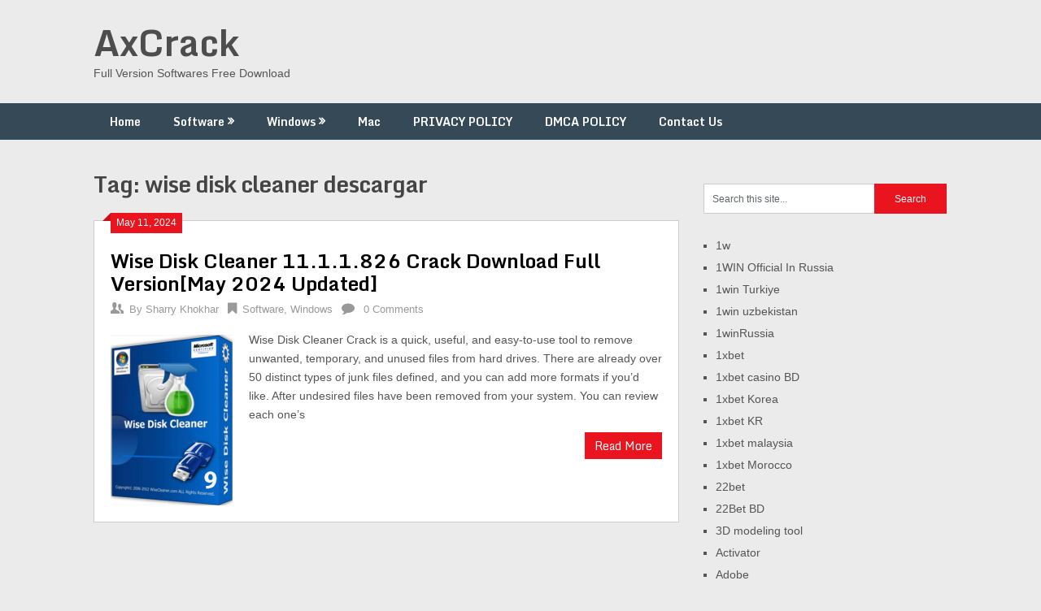

--- FILE ---
content_type: text/html; charset=UTF-8
request_url: https://axcrack.org/tag/wise-disk-cleaner-descargar/
body_size: 45976
content:
<!DOCTYPE html><html lang="en-US"><head><meta name="google-site-verification" content="Fshpmyoh9DvnyIECMw3KFVn5WWfFnnD_jrq5OZrHFk4" /><meta charset="UTF-8"><meta name="viewport" content="width=device-width, initial-scale=1"><link rel="profile" href="http://gmpg.org/xfn/11"><link rel="pingback" href="https://axcrack.org/xmlrpc.php"><meta name='robots' content='index, follow, max-image-preview:large, max-snippet:-1, max-video-preview:-1' /><title>wise disk cleaner descargar Archives : AxCrack</title><link rel="canonical" href="https://axcrack.org/tag/wise-disk-cleaner-descargar/" /><meta property="og:locale" content="en_US" /><meta property="og:type" content="article" /><meta property="og:title" content="wise disk cleaner descargar Archives : AxCrack" /><meta property="og:url" content="https://axcrack.org/tag/wise-disk-cleaner-descargar/" /><meta property="og:site_name" content="AxCrack" /><meta name="twitter:card" content="summary_large_image" /> <script type="application/ld+json" class="yoast-schema-graph">{"@context":"https://schema.org","@graph":[{"@type":"CollectionPage","@id":"https://axcrack.org/tag/wise-disk-cleaner-descargar/","url":"https://axcrack.org/tag/wise-disk-cleaner-descargar/","name":"wise disk cleaner descargar Archives : AxCrack","isPartOf":{"@id":"https://axcrack.org/#website"},"primaryImageOfPage":{"@id":"https://axcrack.org/tag/wise-disk-cleaner-descargar/#primaryimage"},"image":{"@id":"https://axcrack.org/tag/wise-disk-cleaner-descargar/#primaryimage"},"thumbnailUrl":"https://axcrack.org/wp-content/uploads/2021/05/Wise-Disk-Cleaner-2020-Crack-e1698157402192.png","breadcrumb":{"@id":"https://axcrack.org/tag/wise-disk-cleaner-descargar/#breadcrumb"},"inLanguage":"en-US"},{"@type":"ImageObject","inLanguage":"en-US","@id":"https://axcrack.org/tag/wise-disk-cleaner-descargar/#primaryimage","url":"https://axcrack.org/wp-content/uploads/2021/05/Wise-Disk-Cleaner-2020-Crack-e1698157402192.png","contentUrl":"https://axcrack.org/wp-content/uploads/2021/05/Wise-Disk-Cleaner-2020-Crack-e1698157402192.png","width":300,"height":420,"caption":"wise disk cleaner crack free download"},{"@type":"BreadcrumbList","@id":"https://axcrack.org/tag/wise-disk-cleaner-descargar/#breadcrumb","itemListElement":[{"@type":"ListItem","position":1,"name":"Home","item":"https://axcrack.org/"},{"@type":"ListItem","position":2,"name":"wise disk cleaner descargar"}]},{"@type":"WebSite","@id":"https://axcrack.org/#website","url":"https://axcrack.org/","name":"AxCrack","description":"Full Version Softwares Free Download","publisher":{"@id":"https://axcrack.org/#/schema/person/b965c04653cbc0ce062ad41b3c683039"},"potentialAction":[{"@type":"SearchAction","target":{"@type":"EntryPoint","urlTemplate":"https://axcrack.org/?s={search_term_string}"},"query-input":{"@type":"PropertyValueSpecification","valueRequired":true,"valueName":"search_term_string"}}],"inLanguage":"en-US"},{"@type":["Person","Organization"],"@id":"https://axcrack.org/#/schema/person/b965c04653cbc0ce062ad41b3c683039","name":"Sharry Khokhar","image":{"@type":"ImageObject","inLanguage":"en-US","@id":"https://axcrack.org/#/schema/person/image/","url":"https://secure.gravatar.com/avatar/b48e351eb4b4b323fc108052a3bdce8393504d917dce88b950bc97b047a8e750?s=96&d=mm&r=g","contentUrl":"https://secure.gravatar.com/avatar/b48e351eb4b4b323fc108052a3bdce8393504d917dce88b950bc97b047a8e750?s=96&d=mm&r=g","caption":"Sharry Khokhar"},"logo":{"@id":"https://axcrack.org/#/schema/person/image/"},"sameAs":["http://axcrack.org","https://www.facebook.com/94fbr.og"]}]}</script> <link rel='dns-prefetch' href='//static.addtoany.com' /><link rel='dns-prefetch' href='//www.googletagmanager.com' /><link rel='dns-prefetch' href='//stats.wp.com' /><link rel='dns-prefetch' href='//fonts.googleapis.com' /><link rel="alternate" type="application/rss+xml" title="AxCrack &raquo; Feed" href="https://axcrack.org/feed/" /><link rel="alternate" type="application/rss+xml" title="AxCrack &raquo; Comments Feed" href="https://axcrack.org/comments/feed/" /><link rel="alternate" type="application/rss+xml" title="AxCrack &raquo; wise disk cleaner descargar Tag Feed" href="https://axcrack.org/tag/wise-disk-cleaner-descargar/feed/" /><style id='wp-img-auto-sizes-contain-inline-css' type='text/css'>img:is([sizes=auto i],[sizes^="auto," i]){contain-intrinsic-size:3000px 1500px}
/*# sourceURL=wp-img-auto-sizes-contain-inline-css */</style><style id='wp-emoji-styles-inline-css' type='text/css'>img.wp-smiley, img.emoji {
		display: inline !important;
		border: none !important;
		box-shadow: none !important;
		height: 1em !important;
		width: 1em !important;
		margin: 0 0.07em !important;
		vertical-align: -0.1em !important;
		background: none !important;
		padding: 0 !important;
	}
/*# sourceURL=wp-emoji-styles-inline-css */</style><style id='wp-block-library-inline-css' type='text/css'>:root{--wp-block-synced-color:#7a00df;--wp-block-synced-color--rgb:122,0,223;--wp-bound-block-color:var(--wp-block-synced-color);--wp-editor-canvas-background:#ddd;--wp-admin-theme-color:#007cba;--wp-admin-theme-color--rgb:0,124,186;--wp-admin-theme-color-darker-10:#006ba1;--wp-admin-theme-color-darker-10--rgb:0,107,160.5;--wp-admin-theme-color-darker-20:#005a87;--wp-admin-theme-color-darker-20--rgb:0,90,135;--wp-admin-border-width-focus:2px}@media (min-resolution:192dpi){:root{--wp-admin-border-width-focus:1.5px}}.wp-element-button{cursor:pointer}:root .has-very-light-gray-background-color{background-color:#eee}:root .has-very-dark-gray-background-color{background-color:#313131}:root .has-very-light-gray-color{color:#eee}:root .has-very-dark-gray-color{color:#313131}:root .has-vivid-green-cyan-to-vivid-cyan-blue-gradient-background{background:linear-gradient(135deg,#00d084,#0693e3)}:root .has-purple-crush-gradient-background{background:linear-gradient(135deg,#34e2e4,#4721fb 50%,#ab1dfe)}:root .has-hazy-dawn-gradient-background{background:linear-gradient(135deg,#faaca8,#dad0ec)}:root .has-subdued-olive-gradient-background{background:linear-gradient(135deg,#fafae1,#67a671)}:root .has-atomic-cream-gradient-background{background:linear-gradient(135deg,#fdd79a,#004a59)}:root .has-nightshade-gradient-background{background:linear-gradient(135deg,#330968,#31cdcf)}:root .has-midnight-gradient-background{background:linear-gradient(135deg,#020381,#2874fc)}:root{--wp--preset--font-size--normal:16px;--wp--preset--font-size--huge:42px}.has-regular-font-size{font-size:1em}.has-larger-font-size{font-size:2.625em}.has-normal-font-size{font-size:var(--wp--preset--font-size--normal)}.has-huge-font-size{font-size:var(--wp--preset--font-size--huge)}.has-text-align-center{text-align:center}.has-text-align-left{text-align:left}.has-text-align-right{text-align:right}.has-fit-text{white-space:nowrap!important}#end-resizable-editor-section{display:none}.aligncenter{clear:both}.items-justified-left{justify-content:flex-start}.items-justified-center{justify-content:center}.items-justified-right{justify-content:flex-end}.items-justified-space-between{justify-content:space-between}.screen-reader-text{border:0;clip-path:inset(50%);height:1px;margin:-1px;overflow:hidden;padding:0;position:absolute;width:1px;word-wrap:normal!important}.screen-reader-text:focus{background-color:#ddd;clip-path:none;color:#444;display:block;font-size:1em;height:auto;left:5px;line-height:normal;padding:15px 23px 14px;text-decoration:none;top:5px;width:auto;z-index:100000}html :where(.has-border-color){border-style:solid}html :where([style*=border-top-color]){border-top-style:solid}html :where([style*=border-right-color]){border-right-style:solid}html :where([style*=border-bottom-color]){border-bottom-style:solid}html :where([style*=border-left-color]){border-left-style:solid}html :where([style*=border-width]){border-style:solid}html :where([style*=border-top-width]){border-top-style:solid}html :where([style*=border-right-width]){border-right-style:solid}html :where([style*=border-bottom-width]){border-bottom-style:solid}html :where([style*=border-left-width]){border-left-style:solid}html :where(img[class*=wp-image-]){height:auto;max-width:100%}:where(figure){margin:0 0 1em}html :where(.is-position-sticky){--wp-admin--admin-bar--position-offset:var(--wp-admin--admin-bar--height,0px)}@media screen and (max-width:600px){html :where(.is-position-sticky){--wp-admin--admin-bar--position-offset:0px}}

/*# sourceURL=wp-block-library-inline-css */</style><style id='wp-block-categories-inline-css' type='text/css'>.wp-block-categories{box-sizing:border-box}.wp-block-categories.alignleft{margin-right:2em}.wp-block-categories.alignright{margin-left:2em}.wp-block-categories.wp-block-categories-dropdown.aligncenter{text-align:center}.wp-block-categories .wp-block-categories__label{display:block;width:100%}
/*# sourceURL=https://axcrack.org/wp-includes/blocks/categories/style.min.css */</style><style id='global-styles-inline-css' type='text/css'>:root{--wp--preset--aspect-ratio--square: 1;--wp--preset--aspect-ratio--4-3: 4/3;--wp--preset--aspect-ratio--3-4: 3/4;--wp--preset--aspect-ratio--3-2: 3/2;--wp--preset--aspect-ratio--2-3: 2/3;--wp--preset--aspect-ratio--16-9: 16/9;--wp--preset--aspect-ratio--9-16: 9/16;--wp--preset--color--black: #000000;--wp--preset--color--cyan-bluish-gray: #abb8c3;--wp--preset--color--white: #ffffff;--wp--preset--color--pale-pink: #f78da7;--wp--preset--color--vivid-red: #cf2e2e;--wp--preset--color--luminous-vivid-orange: #ff6900;--wp--preset--color--luminous-vivid-amber: #fcb900;--wp--preset--color--light-green-cyan: #7bdcb5;--wp--preset--color--vivid-green-cyan: #00d084;--wp--preset--color--pale-cyan-blue: #8ed1fc;--wp--preset--color--vivid-cyan-blue: #0693e3;--wp--preset--color--vivid-purple: #9b51e0;--wp--preset--gradient--vivid-cyan-blue-to-vivid-purple: linear-gradient(135deg,rgb(6,147,227) 0%,rgb(155,81,224) 100%);--wp--preset--gradient--light-green-cyan-to-vivid-green-cyan: linear-gradient(135deg,rgb(122,220,180) 0%,rgb(0,208,130) 100%);--wp--preset--gradient--luminous-vivid-amber-to-luminous-vivid-orange: linear-gradient(135deg,rgb(252,185,0) 0%,rgb(255,105,0) 100%);--wp--preset--gradient--luminous-vivid-orange-to-vivid-red: linear-gradient(135deg,rgb(255,105,0) 0%,rgb(207,46,46) 100%);--wp--preset--gradient--very-light-gray-to-cyan-bluish-gray: linear-gradient(135deg,rgb(238,238,238) 0%,rgb(169,184,195) 100%);--wp--preset--gradient--cool-to-warm-spectrum: linear-gradient(135deg,rgb(74,234,220) 0%,rgb(151,120,209) 20%,rgb(207,42,186) 40%,rgb(238,44,130) 60%,rgb(251,105,98) 80%,rgb(254,248,76) 100%);--wp--preset--gradient--blush-light-purple: linear-gradient(135deg,rgb(255,206,236) 0%,rgb(152,150,240) 100%);--wp--preset--gradient--blush-bordeaux: linear-gradient(135deg,rgb(254,205,165) 0%,rgb(254,45,45) 50%,rgb(107,0,62) 100%);--wp--preset--gradient--luminous-dusk: linear-gradient(135deg,rgb(255,203,112) 0%,rgb(199,81,192) 50%,rgb(65,88,208) 100%);--wp--preset--gradient--pale-ocean: linear-gradient(135deg,rgb(255,245,203) 0%,rgb(182,227,212) 50%,rgb(51,167,181) 100%);--wp--preset--gradient--electric-grass: linear-gradient(135deg,rgb(202,248,128) 0%,rgb(113,206,126) 100%);--wp--preset--gradient--midnight: linear-gradient(135deg,rgb(2,3,129) 0%,rgb(40,116,252) 100%);--wp--preset--font-size--small: 13px;--wp--preset--font-size--medium: 20px;--wp--preset--font-size--large: 36px;--wp--preset--font-size--x-large: 42px;--wp--preset--spacing--20: 0.44rem;--wp--preset--spacing--30: 0.67rem;--wp--preset--spacing--40: 1rem;--wp--preset--spacing--50: 1.5rem;--wp--preset--spacing--60: 2.25rem;--wp--preset--spacing--70: 3.38rem;--wp--preset--spacing--80: 5.06rem;--wp--preset--shadow--natural: 6px 6px 9px rgba(0, 0, 0, 0.2);--wp--preset--shadow--deep: 12px 12px 50px rgba(0, 0, 0, 0.4);--wp--preset--shadow--sharp: 6px 6px 0px rgba(0, 0, 0, 0.2);--wp--preset--shadow--outlined: 6px 6px 0px -3px rgb(255, 255, 255), 6px 6px rgb(0, 0, 0);--wp--preset--shadow--crisp: 6px 6px 0px rgb(0, 0, 0);}:where(.is-layout-flex){gap: 0.5em;}:where(.is-layout-grid){gap: 0.5em;}body .is-layout-flex{display: flex;}.is-layout-flex{flex-wrap: wrap;align-items: center;}.is-layout-flex > :is(*, div){margin: 0;}body .is-layout-grid{display: grid;}.is-layout-grid > :is(*, div){margin: 0;}:where(.wp-block-columns.is-layout-flex){gap: 2em;}:where(.wp-block-columns.is-layout-grid){gap: 2em;}:where(.wp-block-post-template.is-layout-flex){gap: 1.25em;}:where(.wp-block-post-template.is-layout-grid){gap: 1.25em;}.has-black-color{color: var(--wp--preset--color--black) !important;}.has-cyan-bluish-gray-color{color: var(--wp--preset--color--cyan-bluish-gray) !important;}.has-white-color{color: var(--wp--preset--color--white) !important;}.has-pale-pink-color{color: var(--wp--preset--color--pale-pink) !important;}.has-vivid-red-color{color: var(--wp--preset--color--vivid-red) !important;}.has-luminous-vivid-orange-color{color: var(--wp--preset--color--luminous-vivid-orange) !important;}.has-luminous-vivid-amber-color{color: var(--wp--preset--color--luminous-vivid-amber) !important;}.has-light-green-cyan-color{color: var(--wp--preset--color--light-green-cyan) !important;}.has-vivid-green-cyan-color{color: var(--wp--preset--color--vivid-green-cyan) !important;}.has-pale-cyan-blue-color{color: var(--wp--preset--color--pale-cyan-blue) !important;}.has-vivid-cyan-blue-color{color: var(--wp--preset--color--vivid-cyan-blue) !important;}.has-vivid-purple-color{color: var(--wp--preset--color--vivid-purple) !important;}.has-black-background-color{background-color: var(--wp--preset--color--black) !important;}.has-cyan-bluish-gray-background-color{background-color: var(--wp--preset--color--cyan-bluish-gray) !important;}.has-white-background-color{background-color: var(--wp--preset--color--white) !important;}.has-pale-pink-background-color{background-color: var(--wp--preset--color--pale-pink) !important;}.has-vivid-red-background-color{background-color: var(--wp--preset--color--vivid-red) !important;}.has-luminous-vivid-orange-background-color{background-color: var(--wp--preset--color--luminous-vivid-orange) !important;}.has-luminous-vivid-amber-background-color{background-color: var(--wp--preset--color--luminous-vivid-amber) !important;}.has-light-green-cyan-background-color{background-color: var(--wp--preset--color--light-green-cyan) !important;}.has-vivid-green-cyan-background-color{background-color: var(--wp--preset--color--vivid-green-cyan) !important;}.has-pale-cyan-blue-background-color{background-color: var(--wp--preset--color--pale-cyan-blue) !important;}.has-vivid-cyan-blue-background-color{background-color: var(--wp--preset--color--vivid-cyan-blue) !important;}.has-vivid-purple-background-color{background-color: var(--wp--preset--color--vivid-purple) !important;}.has-black-border-color{border-color: var(--wp--preset--color--black) !important;}.has-cyan-bluish-gray-border-color{border-color: var(--wp--preset--color--cyan-bluish-gray) !important;}.has-white-border-color{border-color: var(--wp--preset--color--white) !important;}.has-pale-pink-border-color{border-color: var(--wp--preset--color--pale-pink) !important;}.has-vivid-red-border-color{border-color: var(--wp--preset--color--vivid-red) !important;}.has-luminous-vivid-orange-border-color{border-color: var(--wp--preset--color--luminous-vivid-orange) !important;}.has-luminous-vivid-amber-border-color{border-color: var(--wp--preset--color--luminous-vivid-amber) !important;}.has-light-green-cyan-border-color{border-color: var(--wp--preset--color--light-green-cyan) !important;}.has-vivid-green-cyan-border-color{border-color: var(--wp--preset--color--vivid-green-cyan) !important;}.has-pale-cyan-blue-border-color{border-color: var(--wp--preset--color--pale-cyan-blue) !important;}.has-vivid-cyan-blue-border-color{border-color: var(--wp--preset--color--vivid-cyan-blue) !important;}.has-vivid-purple-border-color{border-color: var(--wp--preset--color--vivid-purple) !important;}.has-vivid-cyan-blue-to-vivid-purple-gradient-background{background: var(--wp--preset--gradient--vivid-cyan-blue-to-vivid-purple) !important;}.has-light-green-cyan-to-vivid-green-cyan-gradient-background{background: var(--wp--preset--gradient--light-green-cyan-to-vivid-green-cyan) !important;}.has-luminous-vivid-amber-to-luminous-vivid-orange-gradient-background{background: var(--wp--preset--gradient--luminous-vivid-amber-to-luminous-vivid-orange) !important;}.has-luminous-vivid-orange-to-vivid-red-gradient-background{background: var(--wp--preset--gradient--luminous-vivid-orange-to-vivid-red) !important;}.has-very-light-gray-to-cyan-bluish-gray-gradient-background{background: var(--wp--preset--gradient--very-light-gray-to-cyan-bluish-gray) !important;}.has-cool-to-warm-spectrum-gradient-background{background: var(--wp--preset--gradient--cool-to-warm-spectrum) !important;}.has-blush-light-purple-gradient-background{background: var(--wp--preset--gradient--blush-light-purple) !important;}.has-blush-bordeaux-gradient-background{background: var(--wp--preset--gradient--blush-bordeaux) !important;}.has-luminous-dusk-gradient-background{background: var(--wp--preset--gradient--luminous-dusk) !important;}.has-pale-ocean-gradient-background{background: var(--wp--preset--gradient--pale-ocean) !important;}.has-electric-grass-gradient-background{background: var(--wp--preset--gradient--electric-grass) !important;}.has-midnight-gradient-background{background: var(--wp--preset--gradient--midnight) !important;}.has-small-font-size{font-size: var(--wp--preset--font-size--small) !important;}.has-medium-font-size{font-size: var(--wp--preset--font-size--medium) !important;}.has-large-font-size{font-size: var(--wp--preset--font-size--large) !important;}.has-x-large-font-size{font-size: var(--wp--preset--font-size--x-large) !important;}
/*# sourceURL=global-styles-inline-css */</style><style id='classic-theme-styles-inline-css' type='text/css'>/*! This file is auto-generated */
.wp-block-button__link{color:#fff;background-color:#32373c;border-radius:9999px;box-shadow:none;text-decoration:none;padding:calc(.667em + 2px) calc(1.333em + 2px);font-size:1.125em}.wp-block-file__button{background:#32373c;color:#fff;text-decoration:none}
/*# sourceURL=/wp-includes/css/classic-themes.min.css */</style><link rel='stylesheet' id='ribbon-lite-style-css' href='https://axcrack.org/wp-content/cache/autoptimize/autoptimize_single_408b497c04306d6cdaaa51c067065632.php?ver=6.9' type='text/css' media='all' /><style id='ribbon-lite-style-inline-css' type='text/css'>#site-header { background-image: url(''); }
        #tabber .inside li .meta b,footer .widget li a:hover,.fn a,.reply a,#tabber .inside li div.info .entry-title a:hover, #navigation ul ul a:hover,.single_post a, a:hover, .sidebar.c-4-12 .textwidget a, #site-footer .textwidget a, #commentform a, #tabber .inside li a, .copyrights a:hover, a, .sidebar.c-4-12 a:hover, .top a:hover, footer .tagcloud a:hover { color: #EA141F; }

        .nav-previous a:hover, .nav-next a:hover, #commentform input#submit, #searchform input[type='submit'], .home_menu_item, .primary-navigation a:hover, .post-date-ribbon, .currenttext, .pagination a:hover, .readMore a, .mts-subscribe input[type='submit'], .pagination .current, .woocommerce nav.woocommerce-pagination ul li a:focus, .woocommerce nav.woocommerce-pagination ul li a:hover, .woocommerce nav.woocommerce-pagination ul li span.current, .woocommerce-product-search input[type="submit"], .woocommerce a.button, .woocommerce-page a.button, .woocommerce button.button, .woocommerce-page button.button, .woocommerce input.button, .woocommerce-page input.button, .woocommerce #respond input#submit, .woocommerce-page #respond input#submit, .woocommerce #content input.button, .woocommerce-page #content input.button { background-color: #EA141F; }

        .woocommerce nav.woocommerce-pagination ul li span.current, .woocommerce-page nav.woocommerce-pagination ul li span.current, .woocommerce #content nav.woocommerce-pagination ul li span.current, .woocommerce-page #content nav.woocommerce-pagination ul li span.current, .woocommerce nav.woocommerce-pagination ul li a:hover, .woocommerce-page nav.woocommerce-pagination ul li a:hover, .woocommerce #content nav.woocommerce-pagination ul li a:hover, .woocommerce-page #content nav.woocommerce-pagination ul li a:hover, .woocommerce nav.woocommerce-pagination ul li a:focus, .woocommerce-page nav.woocommerce-pagination ul li a:focus, .woocommerce #content nav.woocommerce-pagination ul li a:focus, .woocommerce-page #content nav.woocommerce-pagination ul li a:focus, .pagination .current, .tagcloud a { border-color: #EA141F; }
        .corner { border-color: transparent transparent #EA141F transparent;}

        .primary-navigation, footer, .readMore a:hover, #commentform input#submit:hover, .featured-thumbnail .latestPost-review-wrapper { background-color: #364956; }
			
/*# sourceURL=ribbon-lite-style-inline-css */</style><link rel='stylesheet' id='theme-slug-fonts-css' href='//fonts.googleapis.com/css?family=Monda%3A400%2C700' type='text/css' media='all' /><link rel='stylesheet' id='addtoany-css' href='https://axcrack.org/wp-content/plugins/add-to-any/addtoany.min.css?ver=1.16' type='text/css' media='all' /> <script defer id="addtoany-core-js-before" src="[data-uri]"></script> <script type="text/javascript" defer src="https://static.addtoany.com/menu/page.js" id="addtoany-core-js"></script> <script defer type="text/javascript" src="https://axcrack.org/wp-includes/js/jquery/jquery.min.js?ver=3.7.1" id="jquery-core-js"></script> <script defer type="text/javascript" src="https://axcrack.org/wp-includes/js/jquery/jquery-migrate.min.js?ver=3.4.1" id="jquery-migrate-js"></script> <script type="text/javascript" defer src="https://axcrack.org/wp-content/plugins/add-to-any/addtoany.min.js?ver=1.1" id="addtoany-jquery-js"></script> <script defer type="text/javascript" src="https://axcrack.org/wp-content/cache/autoptimize/autoptimize_single_44c22614226620e3a2eda7db6fbbff7e.php?ver=6.9" id="ribbon-lite-customscripts-js"></script> 
 <script defer type="text/javascript" src="https://www.googletagmanager.com/gtag/js?id=G-CR3S1GHYD2" id="google_gtagjs-js"></script> <script defer id="google_gtagjs-js-after" src="[data-uri]"></script> <link rel="https://api.w.org/" href="https://axcrack.org/wp-json/" /><link rel="alternate" title="JSON" type="application/json" href="https://axcrack.org/wp-json/wp/v2/tags/6214" /><link rel="EditURI" type="application/rsd+xml" title="RSD" href="https://axcrack.org/xmlrpc.php?rsd" /><meta name="generator" content="WordPress 6.9" /><meta name="generator" content="Site Kit by Google 1.170.0" /><style>img#wpstats{display:none}</style></head><body class="archive tag tag-wise-disk-cleaner-descargar tag-6214 wp-theme-ribbon-lite hfeed"><div class="main-container"> <a class="skip-link screen-reader-text" href="#content">Skip to content</a><header id="site-header" role="banner"><div class="container clear"><div class="site-branding"><h2 id="logo" class="site-title" itemprop="headline"> <a href="https://axcrack.org">AxCrack</a></h2><div class="site-description">Full Version Softwares Free Download</div></div></div><div class="primary-navigation"> <a href="#" id="pull" class="toggle-mobile-menu">Menu</a><div class="container clear"><nav id="navigation" class="primary-navigation mobile-menu-wrapper" role="navigation"><ul id="menu-home" class="menu clearfix"><li id="menu-item-8" class="menu-item menu-item-type-custom menu-item-object-custom menu-item-home menu-item-8"><a href="http://axcrack.org">Home</a></li><li id="menu-item-12" class="menu-item menu-item-type-taxonomy menu-item-object-category menu-item-has-children menu-item-12"><a href="https://axcrack.org/category/software/">Software</a><ul class="sub-menu"><li id="menu-item-3183" class="menu-item menu-item-type-taxonomy menu-item-object-category menu-item-3183"><a href="https://axcrack.org/category/3d-modeling-tool/">3D modeling tool</a></li><li id="menu-item-3184" class="menu-item menu-item-type-taxonomy menu-item-object-category menu-item-3184"><a href="https://axcrack.org/category/activator/">Activator</a></li><li id="menu-item-3185" class="menu-item menu-item-type-taxonomy menu-item-object-category menu-item-3185"><a href="https://axcrack.org/category/adobe/">Adobe</a></li><li id="menu-item-3186" class="menu-item menu-item-type-taxonomy menu-item-object-category menu-item-3186"><a href="https://axcrack.org/category/antivirus/">Antivirus</a></li><li id="menu-item-3187" class="menu-item menu-item-type-taxonomy menu-item-object-category menu-item-3187"><a href="https://axcrack.org/category/converter/">Converter</a></li><li id="menu-item-3189" class="menu-item menu-item-type-taxonomy menu-item-object-category menu-item-3189"><a href="https://axcrack.org/category/multimedia/">Multimedia</a></li><li id="menu-item-3190" class="menu-item menu-item-type-taxonomy menu-item-object-category menu-item-3190"><a href="https://axcrack.org/category/pdf/">PDF</a></li><li id="menu-item-3191" class="menu-item menu-item-type-taxonomy menu-item-object-category menu-item-3191"><a href="https://axcrack.org/category/security/">Security</a></li><li id="menu-item-3192" class="menu-item menu-item-type-taxonomy menu-item-object-category menu-item-3192"><a href="https://axcrack.org/category/video-downloader/">Video Downloader</a></li><li id="menu-item-3188" class="menu-item menu-item-type-taxonomy menu-item-object-category menu-item-3188"><a href="https://axcrack.org/category/data-recovery/">Data Recovery</a></li><li id="menu-item-3193" class="menu-item menu-item-type-taxonomy menu-item-object-category menu-item-3193"><a href="https://axcrack.org/category/video-editor/">Video Editor</a></li><li id="menu-item-3194" class="menu-item menu-item-type-taxonomy menu-item-object-category menu-item-3194"><a href="https://axcrack.org/category/vpn/">VPN</a></li></ul></li><li id="menu-item-14" class="menu-item menu-item-type-taxonomy menu-item-object-category menu-item-has-children menu-item-14"><a href="https://axcrack.org/category/windows/">Windows</a><ul class="sub-menu"><li id="menu-item-3198" class="menu-item menu-item-type-taxonomy menu-item-object-category menu-item-3198"><a href="https://axcrack.org/category/operating-system/">Operating System</a></li><li id="menu-item-3195" class="menu-item menu-item-type-taxonomy menu-item-object-category menu-item-3195"><a href="https://axcrack.org/category/driver/">Driver</a></li><li id="menu-item-3196" class="menu-item menu-item-type-taxonomy menu-item-object-category menu-item-3196"><a href="https://axcrack.org/category/graphics/">Graphics</a></li><li id="menu-item-3197" class="menu-item menu-item-type-taxonomy menu-item-object-category menu-item-3197"><a href="https://axcrack.org/category/office/">Office</a></li></ul></li><li id="menu-item-10" class="menu-item menu-item-type-taxonomy menu-item-object-category menu-item-10"><a href="https://axcrack.org/category/mac/">Mac</a></li><li id="menu-item-3182" class="menu-item menu-item-type-post_type menu-item-object-page menu-item-3182"><a href="https://axcrack.org/privacy-policy/">PRIVACY POLICY</a></li><li id="menu-item-3181" class="menu-item menu-item-type-post_type menu-item-object-page menu-item-3181"><a href="https://axcrack.org/dmca-policy/">DMCA POLICY</a></li><li id="menu-item-9" class="menu-item menu-item-type-post_type menu-item-object-page menu-item-9"><a href="https://axcrack.org/contact-us/">Contact Us</a></li></ul></nav></div></div></header><div id="page" class="home-page"><div id="content" class="article"><h1 class="postsby"> <span>Tag: <span>wise disk cleaner descargar</span></span></h1><article class="post excerpt"><div class="post-date-ribbon"><div class="corner"></div>May 11, 2024</div><header><h2 class="title"> <a href="https://axcrack.org/wise-disk-cleaner-crack/" title="Wise Disk Cleaner 11.1.1.826 Crack Download Full Version[May 2024 Updated]" rel="bookmark">Wise Disk Cleaner 11.1.1.826 Crack Download Full Version[May 2024 Updated]</a></h2><div class="post-info"> <span class="theauthor"><span><i class="ribbon-icon icon-users"></i></span>By&nbsp;<a href="https://axcrack.org/author/qw4btv9rzs/" title="Posts by Sharry Khokhar" rel="author">Sharry Khokhar</a></span> <span class="featured-cat"><span><i class="ribbon-icon icon-bookmark"></i></span><a href="https://axcrack.org/category/software/" rel="category tag">Software</a>, <a href="https://axcrack.org/category/windows/" rel="category tag">Windows</a></span> <span class="thecomment"><span><i class="ribbon-icon icon-comment"></i></span>&nbsp;<a href="https://axcrack.org/wise-disk-cleaner-crack/#respond">0 Comments</a></span></div></header> <a href="https://axcrack.org/wise-disk-cleaner-crack/" title="Wise Disk Cleaner 11.1.1.826 Crack Download Full Version[May 2024 Updated]" id="featured-thumbnail"><div class="featured-thumbnail"> <img width="107" height="150" src="https://axcrack.org/wp-content/uploads/2021/05/Wise-Disk-Cleaner-2020-Crack-e1698157402192.png" class="attachment-ribbon-lite-featured size-ribbon-lite-featured wp-post-image" alt="wise disk cleaner crack free download" title="" decoding="async" /></div> </a><div class="post-content"> Wise Disk Cleaner Crack is a quick, useful, and easy-to-use tool to remove unwanted, temporary, and unused files from hard drives. There are already over 50 distinct types of junk files defined, and you can add more formats if you&#8217;d like. After undesired files have been removed from your system. You can review each one&#8217;s</div><div class="readMore"> <a href="https://axcrack.org/wise-disk-cleaner-crack/" title="Wise Disk Cleaner 11.1.1.826 Crack Download Full Version[May 2024 Updated]"> Read More </a></div></article><nav class="navigation posts-navigation" role="navigation"></nav></div><aside class="sidebar c-4-12"><div id="sidebars" class="sidebar"><div class="sidebar_list"><div id="search-2" class="widget widget_search"><form method="get" id="searchform" class="search-form" action="https://axcrack.org" _lpchecked="1"><fieldset> <input type="text" name="s" id="s" value="Search this site..." onblur="if (this.value == '') {this.value = 'Search this site...';}" onfocus="if (this.value == 'Search this site...') {this.value = '';}" > <input type="submit" value="Search" /></fieldset></form></div><div id="block-8" class="widget widget_block widget_categories"><ul class="wp-block-categories-list wp-block-categories"><li class="cat-item cat-item-91644"><a href="https://axcrack.org/category/1w/">1w</a></li><li class="cat-item cat-item-91601"><a href="https://axcrack.org/category/1win-official-in-russia/">1WIN Official In Russia</a></li><li class="cat-item cat-item-91604"><a href="https://axcrack.org/category/1win-turkiye/">1win Turkiye</a></li><li class="cat-item cat-item-91641"><a href="https://axcrack.org/category/1win-uzbekistan/">1win uzbekistan</a></li><li class="cat-item cat-item-91613"><a href="https://axcrack.org/category/1winrussia/">1winRussia</a></li><li class="cat-item cat-item-91618"><a href="https://axcrack.org/category/1xbet/">1xbet</a></li><li class="cat-item cat-item-91616"><a href="https://axcrack.org/category/1xbet-casino-bd/">1xbet casino BD</a></li><li class="cat-item cat-item-91655"><a href="https://axcrack.org/category/1xbet-korea/">1xbet Korea</a></li><li class="cat-item cat-item-91647"><a href="https://axcrack.org/category/1xbet-kr/">1xbet KR</a></li><li class="cat-item cat-item-91651"><a href="https://axcrack.org/category/1xbet-malaysia/">1xbet malaysia</a></li><li class="cat-item cat-item-91659"><a href="https://axcrack.org/category/1xbet-morocco/">1xbet Morocco</a></li><li class="cat-item cat-item-91627"><a href="https://axcrack.org/category/22bet/">22bet</a></li><li class="cat-item cat-item-91663"><a href="https://axcrack.org/category/22bet-bd/">22Bet BD</a></li><li class="cat-item cat-item-8140"><a href="https://axcrack.org/category/3d-modeling-tool/">3D modeling tool</a></li><li class="cat-item cat-item-24156"><a href="https://axcrack.org/category/activator/">Activator</a></li><li class="cat-item cat-item-2710"><a href="https://axcrack.org/category/adobe/">Adobe</a></li><li class="cat-item cat-item-2709"><a href="https://axcrack.org/category/android/">Android</a></li><li class="cat-item cat-item-2708"><a href="https://axcrack.org/category/antivirus/">Antivirus</a></li><li class="cat-item cat-item-91619"><a href="https://axcrack.org/category/aviator/">aviator</a></li><li class="cat-item cat-item-91622"><a href="https://axcrack.org/category/aviator-brazil/">aviator brazil</a></li><li class="cat-item cat-item-91643"><a href="https://axcrack.org/category/aviator-casino-de/">aviator casino DE</a></li><li class="cat-item cat-item-91632"><a href="https://axcrack.org/category/aviator-casino-fr/">aviator casino fr</a></li><li class="cat-item cat-item-91666"><a href="https://axcrack.org/category/aviator-in/">aviator IN</a></li><li class="cat-item cat-item-91606"><a href="https://axcrack.org/category/bankobet/">Bankobet</a></li><li class="cat-item cat-item-91640"><a href="https://axcrack.org/category/bbrbet-colombia/">bbrbet colombia</a></li><li class="cat-item cat-item-91657"><a href="https://axcrack.org/category/bizzo-casino/">bizzo casino</a></li><li class="cat-item cat-item-91633"><a href="https://axcrack.org/category/book-of-ra/">book of ra</a></li><li class="cat-item cat-item-91658"><a href="https://axcrack.org/category/brand/">Brand</a></li><li class="cat-item cat-item-75920"><a href="https://axcrack.org/category/camera-software/">Camera Software</a></li><li class="cat-item cat-item-91630"><a href="https://axcrack.org/category/casibom-tr/">casibom tr</a></li><li class="cat-item cat-item-91617"><a href="https://axcrack.org/category/casino/">casino</a></li><li class="cat-item cat-item-91609"><a href="https://axcrack.org/category/casino-en-ligne-fr/">casino en ligne fr</a></li><li class="cat-item cat-item-91614"><a href="https://axcrack.org/category/casino-onlina-ca/">casino onlina ca</a></li><li class="cat-item cat-item-91611"><a href="https://axcrack.org/category/casino-online-ar/">casino online ar</a></li><li class="cat-item cat-item-91605"><a href="https://axcrack.org/category/casino-online-it/">casinò online it</a></li><li class="cat-item cat-item-91661"><a href="https://axcrack.org/category/casino-svensk-licens/">casino svensk licens</a></li><li class="cat-item cat-item-91664"><a href="https://axcrack.org/category/casino-glory-india/">casino-glory india</a></li><li class="cat-item cat-item-1421"><a href="https://axcrack.org/category/converter/">Converter</a></li><li class="cat-item cat-item-5726"><a href="https://axcrack.org/category/crack/">Crack</a></li><li class="cat-item cat-item-91620"><a href="https://axcrack.org/category/crazy-time/">crazy time</a></li><li class="cat-item cat-item-3256"><a href="https://axcrack.org/category/data-recovery/">Data Recovery</a></li><li class="cat-item cat-item-2282"><a href="https://axcrack.org/category/driver/">Driver</a></li><li class="cat-item cat-item-91600"><a href="https://axcrack.org/category/editor/">editor</a></li><li class="cat-item cat-item-3797"><a href="https://axcrack.org/category/games/">Games</a></li><li class="cat-item cat-item-91629"><a href="https://axcrack.org/category/glory-casinos-tr/">glory-casinos tr</a></li><li class="cat-item cat-item-2850"><a href="https://axcrack.org/category/graphics/">Graphics</a></li><li class="cat-item cat-item-1928"><a href="https://axcrack.org/category/ios/">IOS</a></li><li class="cat-item cat-item-75404"><a href="https://axcrack.org/category/ip-hider/">IP Hider</a></li><li class="cat-item cat-item-91603"><a href="https://axcrack.org/category/kasyno-online-pl/">Kasyno Online PL</a></li><li class="cat-item cat-item-91625"><a href="https://axcrack.org/category/king-johnnie/">king johnnie</a></li><li class="cat-item cat-item-6"><a href="https://axcrack.org/category/mac/">Mac</a></li><li class="cat-item cat-item-91631"><a href="https://axcrack.org/category/mini-reviews/">Mini-reviews</a></li><li class="cat-item cat-item-91665"><a href="https://axcrack.org/category/mombrand/">mombrand</a></li><li class="cat-item cat-item-91656"><a href="https://axcrack.org/category/mono-brand/">mono brand</a></li><li class="cat-item cat-item-91639"><a href="https://axcrack.org/category/mono-slot/">mono slot</a></li><li class="cat-item cat-item-91635"><a href="https://axcrack.org/category/monobrand/">Monobrand</a></li><li class="cat-item cat-item-91628"><a href="https://axcrack.org/category/monoslot/">monoslot</a></li><li class="cat-item cat-item-91646"><a href="https://axcrack.org/category/mostbet/">mostbet</a></li><li class="cat-item cat-item-91642"><a href="https://axcrack.org/category/mostbet-italy/">mostbet italy</a></li><li class="cat-item cat-item-91653"><a href="https://axcrack.org/category/mostbet-norway/">mostbet norway</a></li><li class="cat-item cat-item-91610"><a href="https://axcrack.org/category/mostbet-tr/">mostbet tr</a></li><li class="cat-item cat-item-7"><a href="https://axcrack.org/category/multimedia/">Multimedia</a></li><li class="cat-item cat-item-1929"><a href="https://axcrack.org/category/music/">Music</a></li><li class="cat-item cat-item-9264"><a href="https://axcrack.org/category/office/">Office</a></li><li class="cat-item cat-item-91612"><a href="https://axcrack.org/category/online-casino-au/">online casino au</a></li><li class="cat-item cat-item-24157"><a href="https://axcrack.org/category/operating-system/">Operating System</a></li><li class="cat-item cat-item-7602"><a href="https://axcrack.org/category/pdf/">PDF</a></li><li class="cat-item cat-item-91650"><a href="https://axcrack.org/category/pelican-casino-pl/">pelican casino PL</a></li><li class="cat-item cat-item-91645"><a href="https://axcrack.org/category/pin-up/">Pin UP</a></li><li class="cat-item cat-item-91623"><a href="https://axcrack.org/category/pin-up-peru/">Pin Up Peru</a></li><li class="cat-item cat-item-91602"><a href="https://axcrack.org/category/pinco/">pinco</a></li><li class="cat-item cat-item-91637"><a href="https://axcrack.org/category/plinko/">Plinko</a></li><li class="cat-item cat-item-91648"><a href="https://axcrack.org/category/plinko_pl/">plinko_pl</a></li><li class="cat-item cat-item-91638"><a href="https://axcrack.org/category/review/">Review</a></li><li class="cat-item cat-item-91636"><a href="https://axcrack.org/category/reviewe/">Reviewe</a></li><li class="cat-item cat-item-91608"><a href="https://axcrack.org/category/reviewer/">reviewer</a></li><li class="cat-item cat-item-91615"><a href="https://axcrack.org/category/ricky-casino-australia/">ricky casino australia</a></li><li class="cat-item cat-item-3135"><a href="https://axcrack.org/category/security/">Security</a></li><li class="cat-item cat-item-91660"><a href="https://axcrack.org/category/slot/">slot</a></li><li class="cat-item cat-item-91649"><a href="https://axcrack.org/category/slots/">Slots</a></li><li class="cat-item cat-item-3"><a href="https://axcrack.org/category/software/">Software</a></li><li class="cat-item cat-item-91626"><a href="https://axcrack.org/category/sweet-bonanza/">sweet bonanza</a></li><li class="cat-item cat-item-91624"><a href="https://axcrack.org/category/sweet-bonanza-tr/">sweet bonanza TR</a></li><li class="cat-item cat-item-1"><a href="https://axcrack.org/category/uncategorized/">Uncategorized</a></li><li class="cat-item cat-item-91621"><a href="https://axcrack.org/category/verde-casino-hungary/">verde casino hungary</a></li><li class="cat-item cat-item-91662"><a href="https://axcrack.org/category/verde-casino-poland/">verde casino poland</a></li><li class="cat-item cat-item-1110"><a href="https://axcrack.org/category/video-downloader/">Video Downloader</a></li><li class="cat-item cat-item-10430"><a href="https://axcrack.org/category/video-editor/">Video Editor</a></li><li class="cat-item cat-item-91634"><a href="https://axcrack.org/category/vovan-casino/">Vovan Casino</a></li><li class="cat-item cat-item-2666"><a href="https://axcrack.org/category/vpn/">VPN</a></li><li class="cat-item cat-item-91652"><a href="https://axcrack.org/category/vulkan-vegas-germany/">vulkan vegas germany</a></li><li class="cat-item cat-item-4"><a href="https://axcrack.org/category/windows/">Windows</a></li><li class="cat-item cat-item-91654"><a href="https://axcrack.org/category/%d0%bc%d0%b0%d0%ba%d1%81%d0%b8-%d0%be%d0%b1%d0%b7%d0%be%d1%80%d0%bd%d0%b8%d0%ba/">Макси-обзорник</a></li><li class="cat-item cat-item-91607"><a href="https://axcrack.org/category/%d1%81%d0%b0%d1%82%d0%b5%d0%bb%d0%bb%d0%b8%d1%82%d1%8b/">сателлиты</a></li></ul></div></div></div></aside></div><footer id="site-footer" role="contentinfo"><div class="copyrights"><div class="container"><div class="row" id="copyright-note"> <span><a href="https://axcrack.org/" title="Full Version Softwares Free Download">AxCrack</a> Copyright &copy; 2026.</span><div class="top"> Theme by . <a href="#top" class="toplink">Back to Top &uarr;</a></div></div></div></div></footer> <script type="speculationrules">{"prefetch":[{"source":"document","where":{"and":[{"href_matches":"/*"},{"not":{"href_matches":["/wp-*.php","/wp-admin/*","/wp-content/uploads/*","/wp-content/*","/wp-content/plugins/*","/wp-content/themes/ribbon-lite/*","/*\\?(.+)"]}},{"not":{"selector_matches":"a[rel~=\"nofollow\"]"}},{"not":{"selector_matches":".no-prefetch, .no-prefetch a"}}]},"eagerness":"conservative"}]}</script> <script type="text/javascript" id="jetpack-stats-js-before">_stq = window._stq || [];
_stq.push([ "view", {"v":"ext","blog":"189207490","post":"0","tz":"0","srv":"axcrack.org","arch_tag":"wise-disk-cleaner-descargar","arch_results":"1","j":"1:15.4"} ]);
_stq.push([ "clickTrackerInit", "189207490", "0" ]);
//# sourceURL=jetpack-stats-js-before</script> <script type="text/javascript" src="https://stats.wp.com/e-202604.js" id="jetpack-stats-js" defer="defer" data-wp-strategy="defer"></script> <script id="wp-emoji-settings" type="application/json">{"baseUrl":"https://s.w.org/images/core/emoji/17.0.2/72x72/","ext":".png","svgUrl":"https://s.w.org/images/core/emoji/17.0.2/svg/","svgExt":".svg","source":{"concatemoji":"https://axcrack.org/wp-includes/js/wp-emoji-release.min.js?ver=6.9"}}</script> <script type="module">/*! This file is auto-generated */
const a=JSON.parse(document.getElementById("wp-emoji-settings").textContent),o=(window._wpemojiSettings=a,"wpEmojiSettingsSupports"),s=["flag","emoji"];function i(e){try{var t={supportTests:e,timestamp:(new Date).valueOf()};sessionStorage.setItem(o,JSON.stringify(t))}catch(e){}}function c(e,t,n){e.clearRect(0,0,e.canvas.width,e.canvas.height),e.fillText(t,0,0);t=new Uint32Array(e.getImageData(0,0,e.canvas.width,e.canvas.height).data);e.clearRect(0,0,e.canvas.width,e.canvas.height),e.fillText(n,0,0);const a=new Uint32Array(e.getImageData(0,0,e.canvas.width,e.canvas.height).data);return t.every((e,t)=>e===a[t])}function p(e,t){e.clearRect(0,0,e.canvas.width,e.canvas.height),e.fillText(t,0,0);var n=e.getImageData(16,16,1,1);for(let e=0;e<n.data.length;e++)if(0!==n.data[e])return!1;return!0}function u(e,t,n,a){switch(t){case"flag":return n(e,"\ud83c\udff3\ufe0f\u200d\u26a7\ufe0f","\ud83c\udff3\ufe0f\u200b\u26a7\ufe0f")?!1:!n(e,"\ud83c\udde8\ud83c\uddf6","\ud83c\udde8\u200b\ud83c\uddf6")&&!n(e,"\ud83c\udff4\udb40\udc67\udb40\udc62\udb40\udc65\udb40\udc6e\udb40\udc67\udb40\udc7f","\ud83c\udff4\u200b\udb40\udc67\u200b\udb40\udc62\u200b\udb40\udc65\u200b\udb40\udc6e\u200b\udb40\udc67\u200b\udb40\udc7f");case"emoji":return!a(e,"\ud83e\u1fac8")}return!1}function f(e,t,n,a){let r;const o=(r="undefined"!=typeof WorkerGlobalScope&&self instanceof WorkerGlobalScope?new OffscreenCanvas(300,150):document.createElement("canvas")).getContext("2d",{willReadFrequently:!0}),s=(o.textBaseline="top",o.font="600 32px Arial",{});return e.forEach(e=>{s[e]=t(o,e,n,a)}),s}function r(e){var t=document.createElement("script");t.src=e,t.defer=!0,document.head.appendChild(t)}a.supports={everything:!0,everythingExceptFlag:!0},new Promise(t=>{let n=function(){try{var e=JSON.parse(sessionStorage.getItem(o));if("object"==typeof e&&"number"==typeof e.timestamp&&(new Date).valueOf()<e.timestamp+604800&&"object"==typeof e.supportTests)return e.supportTests}catch(e){}return null}();if(!n){if("undefined"!=typeof Worker&&"undefined"!=typeof OffscreenCanvas&&"undefined"!=typeof URL&&URL.createObjectURL&&"undefined"!=typeof Blob)try{var e="postMessage("+f.toString()+"("+[JSON.stringify(s),u.toString(),c.toString(),p.toString()].join(",")+"));",a=new Blob([e],{type:"text/javascript"});const r=new Worker(URL.createObjectURL(a),{name:"wpTestEmojiSupports"});return void(r.onmessage=e=>{i(n=e.data),r.terminate(),t(n)})}catch(e){}i(n=f(s,u,c,p))}t(n)}).then(e=>{for(const n in e)a.supports[n]=e[n],a.supports.everything=a.supports.everything&&a.supports[n],"flag"!==n&&(a.supports.everythingExceptFlag=a.supports.everythingExceptFlag&&a.supports[n]);var t;a.supports.everythingExceptFlag=a.supports.everythingExceptFlag&&!a.supports.flag,a.supports.everything||((t=a.source||{}).concatemoji?r(t.concatemoji):t.wpemoji&&t.twemoji&&(r(t.twemoji),r(t.wpemoji)))});
//# sourceURL=https://axcrack.org/wp-includes/js/wp-emoji-loader.min.js</script> </body></html>